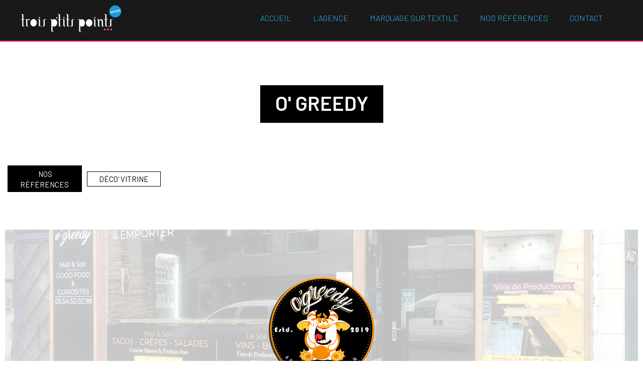

--- FILE ---
content_type: text/css
request_url: https://troisptitspoints.fr/wp-content/uploads/bb-plugin/cache/995-layout.css?ver=820657e84bc4fdc56ad7d23ff19058c5
body_size: 5436
content:
.fl-builder-content *,.fl-builder-content *:before,.fl-builder-content *:after {-webkit-box-sizing: border-box;-moz-box-sizing: border-box;box-sizing: border-box;}.fl-row:before,.fl-row:after,.fl-row-content:before,.fl-row-content:after,.fl-col-group:before,.fl-col-group:after,.fl-col:before,.fl-col:after,.fl-module:before,.fl-module:after,.fl-module-content:before,.fl-module-content:after {display: table;content: " ";}.fl-row:after,.fl-row-content:after,.fl-col-group:after,.fl-col:after,.fl-module:after,.fl-module-content:after {clear: both;}.fl-row,.fl-row-content,.fl-col-group,.fl-col,.fl-module,.fl-module-content {zoom:1;}.fl-clear {clear: both;}.fl-clearfix:before,.fl-clearfix:after {display: table;content: " ";}.fl-clearfix:after {clear: both;}.fl-clearfix {zoom:1;}.fl-visible-medium,.fl-visible-medium-mobile,.fl-visible-mobile,.fl-col-group .fl-visible-medium.fl-col,.fl-col-group .fl-visible-medium-mobile.fl-col,.fl-col-group .fl-visible-mobile.fl-col {display: none;}.fl-row,.fl-row-content {margin-left: auto;margin-right: auto;}.fl-row-content-wrap {position: relative;}.fl-builder-mobile .fl-row-bg-photo .fl-row-content-wrap {background-attachment: scroll;}.fl-row-bg-video,.fl-row-bg-video .fl-row-content {position: relative;}.fl-row-bg-video .fl-bg-video {bottom: 0;left: 0;overflow: hidden;position: absolute;right: 0;top: 0;}.fl-row-bg-video .fl-bg-video video {bottom: 0;left: 0px;max-width: none;position: absolute;right: 0;top: 0px;}.fl-row-bg-video .fl-bg-video iframe {pointer-events: none;width: 100vw;height: 56.25vw; max-width: none;min-height: 100vh;min-width: 177.77vh; position: absolute;top: 50%;left: 50%;transform: translate(-50%, -50%);-ms-transform: translate(-50%, -50%); -webkit-transform: translate(-50%, -50%); }.fl-bg-video-fallback {background-position: 50% 50%;background-repeat: no-repeat;background-size: cover;bottom: 0px;left: 0px;position: absolute;right: 0px;top: 0px;}.fl-row-bg-slideshow,.fl-row-bg-slideshow .fl-row-content {position: relative;}.fl-row .fl-bg-slideshow {bottom: 0;left: 0;overflow: hidden;position: absolute;right: 0;top: 0;z-index: 0;}.fl-builder-edit .fl-row .fl-bg-slideshow * {bottom: 0;height: auto !important;left: 0;position: absolute !important;right: 0;top: 0;}.fl-row-bg-overlay .fl-row-content-wrap:after {border-radius: inherit;content: '';display: block;position: absolute;top: 0;right: 0;bottom: 0;left: 0;z-index: 0;}.fl-row-bg-overlay .fl-row-content {position: relative;z-index: 1;}.fl-row-full-height .fl-row-content-wrap,.fl-row-custom-height .fl-row-content-wrap {display: -webkit-box;display: -webkit-flex;display: -ms-flexbox;display: flex;min-height: 100vh;}.fl-row-custom-height .fl-row-content-wrap {min-height: 0;}.fl-builder-edit .fl-row-full-height .fl-row-content-wrap {min-height: calc( 100vh - 48px );}.fl-row-full-height .fl-row-content,.fl-row-custom-height .fl-row-content {-webkit-box-flex: 1 1 auto; -moz-box-flex: 1 1 auto;-webkit-flex: 1 1 auto;-ms-flex: 1 1 auto;flex: 1 1 auto;}.fl-row-full-height .fl-row-full-width.fl-row-content,.fl-row-custom-height .fl-row-full-width.fl-row-content {max-width: 100%;width: 100%;}.fl-builder-ie-11 .fl-row.fl-row-full-height:not(.fl-visible-medium):not(.fl-visible-medium-mobile):not(.fl-visible-mobile),.fl-builder-ie-11 .fl-row.fl-row-custom-height:not(.fl-visible-medium):not(.fl-visible-medium-mobile):not(.fl-visible-mobile) {display: flex;flex-direction: column;height: 100%;}.fl-builder-ie-11 .fl-row-full-height .fl-row-content-wrap,.fl-builder-ie-11 .fl-row-custom-height .fl-row-content-wrap {height: auto;}.fl-builder-ie-11 .fl-row-full-height .fl-row-content,.fl-builder-ie-11 .fl-row-custom-height .fl-row-content {flex: 0 0 auto;flex-basis: 100%;margin: 0;}.fl-builder-ie-11 .fl-row-full-height.fl-row-align-top .fl-row-content,.fl-builder-ie-11 .fl-row-full-height.fl-row-align-bottom .fl-row-content,.fl-builder-ie-11 .fl-row-custom-height.fl-row-align-top .fl-row-content,.fl-builder-ie-11 .fl-row-custom-height.fl-row-align-bottom .fl-row-content {margin: 0 auto;}.fl-builder-ie-11 .fl-row-full-height.fl-row-align-center .fl-col-group:not(.fl-col-group-equal-height),.fl-builder-ie-11 .fl-row-custom-height.fl-row-align-center .fl-col-group:not(.fl-col-group-equal-height) {display: flex;align-items: center;justify-content: center;-webkit-align-items: center;-webkit-box-align: center;-webkit-box-pack: center;-webkit-justify-content: center;-ms-flex-align: center;-ms-flex-pack: center;}.fl-row-full-height.fl-row-align-center .fl-row-content-wrap,.fl-row-custom-height.fl-row-align-center .fl-row-content-wrap {align-items: center;justify-content: center;-webkit-align-items: center;-webkit-box-align: center;-webkit-box-pack: center;-webkit-justify-content: center;-ms-flex-align: center;-ms-flex-pack: center;}.fl-row-full-height.fl-row-align-bottom .fl-row-content-wrap,.fl-row-custom-height.fl-row-align-bottom .fl-row-content-wrap {align-items: flex-end;justify-content: flex-end;-webkit-align-items: flex-end;-webkit-justify-content: flex-end;-webkit-box-align: end;-webkit-box-pack: end;-ms-flex-align: end;-ms-flex-pack: end;}.fl-builder-ie-11 .fl-row-full-height.fl-row-align-bottom .fl-row-content-wrap,.fl-builder-ie-11 .fl-row-custom-height.fl-row-align-bottom .fl-row-content-wrap {justify-content: flex-start;-webkit-justify-content: flex-start;}@media all and (device-width: 768px) and (device-height: 1024px) and (orientation:portrait){.fl-row-full-height .fl-row-content-wrap{min-height: 1024px;}}@media all and (device-width: 1024px) and (device-height: 768px) and (orientation:landscape){.fl-row-full-height .fl-row-content-wrap{min-height: 768px;}}@media screen and (device-aspect-ratio: 40/71) {.fl-row-full-height .fl-row-content-wrap {min-height: 500px;}}.fl-col-group-equal-height,.fl-col-group-equal-height .fl-col,.fl-col-group-equal-height .fl-col-content{display: -webkit-box;display: -webkit-flex;display: -ms-flexbox;display: flex;}.fl-col-group-equal-height{-webkit-flex-wrap: wrap;-ms-flex-wrap: wrap;flex-wrap: wrap;}.fl-col-group-equal-height.fl-col-group-has-child-loading {-webkit-flex-wrap: nowrap;-ms-flex-wrap: nowrap;flex-wrap: nowrap;}.fl-col-group-equal-height .fl-col,.fl-col-group-equal-height .fl-col-content{-webkit-box-flex: 1 1 auto; -moz-box-flex: 1 1 auto;-webkit-flex: 1 1 auto;-ms-flex: 1 1 auto;flex: 1 1 auto;}.fl-col-group-equal-height .fl-col-content{-webkit-box-orient: vertical; -webkit-box-direction: normal;-webkit-flex-direction: column;-ms-flex-direction: column;flex-direction: column; flex-shrink: 1; min-width: 1px; max-width: 100%;width: 100%;}.fl-col-group-equal-height:before,.fl-col-group-equal-height .fl-col:before,.fl-col-group-equal-height .fl-col-content:before,.fl-col-group-equal-height:after,.fl-col-group-equal-height .fl-col:after,.fl-col-group-equal-height .fl-col-content:after{content: none;}.fl-col-group-equal-height.fl-col-group-align-center .fl-col-content {align-items: center;justify-content: center;-webkit-align-items: center;-webkit-box-align: center;-webkit-box-pack: center;-webkit-justify-content: center;-ms-flex-align: center;-ms-flex-pack: center;}.fl-col-group-equal-height.fl-col-group-align-bottom .fl-col-content {justify-content: flex-end;-webkit-justify-content: flex-end;-webkit-box-align: end;-webkit-box-pack: end;-ms-flex-pack: end;}.fl-col-group-equal-height.fl-col-group-align-center .fl-module,.fl-col-group-equal-height.fl-col-group-align-center .fl-col-group {width: 100%;}.fl-builder-ie-11 .fl-col-group-equal-height,.fl-builder-ie-11 .fl-col-group-equal-height .fl-col,.fl-builder-ie-11 .fl-col-group-equal-height .fl-col-content,.fl-builder-ie-11 .fl-col-group-equal-height .fl-module,.fl-col-group-equal-height.fl-col-group-align-center .fl-col-group {min-height: 1px;}.fl-col {float: left;min-height: 1px;}.fl-col-bg-overlay .fl-col-content {position: relative;}.fl-col-bg-overlay .fl-col-content:after {border-radius: inherit;content: '';display: block;position: absolute;top: 0;right: 0;bottom: 0;left: 0;z-index: 0;}.fl-col-bg-overlay .fl-module {position: relative;z-index: 2;}.fl-module img {max-width: 100%;}.fl-builder-module-template {margin: 0 auto;max-width: 1100px;padding: 20px;}.fl-builder-content a.fl-button,.fl-builder-content a.fl-button:visited {border-radius: 4px;-moz-border-radius: 4px;-webkit-border-radius: 4px;display: inline-block;font-size: 16px;font-weight: normal;line-height: 18px;padding: 12px 24px;text-decoration: none;text-shadow: none;}.fl-builder-content .fl-button:hover {text-decoration: none;}.fl-builder-content .fl-button:active {position: relative;top: 1px;}.fl-builder-content .fl-button-width-full .fl-button {display: block;text-align: center;}.fl-builder-content .fl-button-width-custom .fl-button {display: inline-block;text-align: center;max-width: 100%;}.fl-builder-content .fl-button-left {text-align: left;}.fl-builder-content .fl-button-center {text-align: center;}.fl-builder-content .fl-button-right {text-align: right;}.fl-builder-content .fl-button i {font-size: 1.3em;height: auto;margin-right:8px;vertical-align: middle;width: auto;}.fl-builder-content .fl-button i.fl-button-icon-after {margin-left: 8px;margin-right: 0;}.fl-builder-content .fl-button-has-icon .fl-button-text {vertical-align: middle;}.fl-icon-wrap {display: inline-block;}.fl-icon {display: table-cell;vertical-align: middle;}.fl-icon a {text-decoration: none;}.fl-icon i {float: left;height: auto;width: auto;}.fl-icon i:before {border: none !important;height: auto;width: auto;}.fl-icon-text {display: table-cell;text-align: left;padding-left: 15px;vertical-align: middle;}.fl-icon-text-empty {display: none;}.fl-icon-text *:last-child {margin: 0 !important;padding: 0 !important;}.fl-icon-text a {text-decoration: none;}.fl-icon-text span {display: block;}.fl-icon-text span.mce-edit-focus {min-width: 1px;}.fl-photo {line-height: 0;position: relative;}.fl-photo-align-left {text-align: left;}.fl-photo-align-center {text-align: center;}.fl-photo-align-right {text-align: right;}.fl-photo-content {display: inline-block;line-height: 0;position: relative;max-width: 100%;}.fl-photo-img-svg {width: 100%;}.fl-photo-content img {display: inline;height: auto;max-width: 100%;}.fl-photo-crop-circle img {-webkit-border-radius: 100%;-moz-border-radius: 100%;border-radius: 100%;}.fl-photo-caption {font-size: 13px;line-height: 18px;overflow: hidden;text-overflow: ellipsis;white-space: nowrap;}.fl-photo-caption-below {padding-bottom: 20px;padding-top: 10px;}.fl-photo-caption-hover {background: rgba(0,0,0,0.7);bottom: 0;color: #fff;left: 0;opacity: 0;filter: alpha(opacity = 0);padding: 10px 15px;position: absolute;right: 0;-webkit-transition:opacity 0.3s ease-in;-moz-transition:opacity 0.3s ease-in;transition:opacity 0.3s ease-in;}.fl-photo-content:hover .fl-photo-caption-hover {opacity: 100;filter: alpha(opacity = 100);}.fl-builder-pagination,.fl-builder-pagination-load-more {padding: 40px 0;}.fl-builder-pagination ul.page-numbers {list-style: none;margin: 0;padding: 0;text-align: center;}.fl-builder-pagination li {display: inline-block;list-style: none;margin: 0;padding: 0;}.fl-builder-pagination li a.page-numbers,.fl-builder-pagination li span.page-numbers {border: 1px solid #e6e6e6;display: inline-block;padding: 5px 10px;margin: 0 0 5px;}.fl-builder-pagination li a.page-numbers:hover,.fl-builder-pagination li span.current {background: #f5f5f5;text-decoration: none;}.fl-slideshow,.fl-slideshow * {-webkit-box-sizing: content-box;-moz-box-sizing: content-box;box-sizing: content-box;}.fl-slideshow .fl-slideshow-image img {max-width: none !important;}.fl-slideshow-social {line-height: 0 !important;}.fl-slideshow-social * {margin: 0 !important;}.fl-builder-content .bx-wrapper .bx-viewport {background: transparent;border: none;box-shadow: none;-moz-box-shadow: none;-webkit-box-shadow: none;left: 0;}.mfp-wrap button.mfp-arrow,.mfp-wrap button.mfp-arrow:active,.mfp-wrap button.mfp-arrow:hover,.mfp-wrap button.mfp-arrow:focus {background: transparent !important;border: none !important;outline: none;position: absolute;top: 50%;box-shadow: none !important;-moz-box-shadow: none !important;-webkit-box-shadow: none !important;}.mfp-wrap .mfp-close,.mfp-wrap .mfp-close:active,.mfp-wrap .mfp-close:hover,.mfp-wrap .mfp-close:focus {background: transparent !important;border: none !important;outline: none;position: absolute;top: 0;box-shadow: none !important;-moz-box-shadow: none !important;-webkit-box-shadow: none !important;}.admin-bar .mfp-wrap .mfp-close,.admin-bar .mfp-wrap .mfp-close:active,.admin-bar .mfp-wrap .mfp-close:hover,.admin-bar .mfp-wrap .mfp-close:focus {top: 32px!important;}img.mfp-img {padding: 0;}.mfp-counter {display: none;}.mfp-wrap .mfp-preloader.fa {font-size: 30px;}.fl-form-field {margin-bottom: 15px;}.fl-form-field input.fl-form-error {border-color: #DD6420;}.fl-form-error-message {clear: both;color: #DD6420;display: none;padding-top: 8px;font-size: 12px;font-weight: lighter;}.fl-form-button-disabled {opacity: 0.5;}.fl-animation {opacity: 0;}.fl-builder-preview .fl-animation,.fl-builder-edit .fl-animation,.fl-animated {opacity: 1;}.fl-animated {animation-fill-mode: both;-webkit-animation-fill-mode: both;}.fl-button.fl-button-icon-animation i {width: 0 !important;opacity: 0;-ms-filter: "alpha(opacity=0)";transition: all 0.2s ease-out;-webkit-transition: all 0.2s ease-out;}.fl-button.fl-button-icon-animation:hover i {opacity: 1! important;-ms-filter: "alpha(opacity=100)";}.fl-button.fl-button-icon-animation i.fl-button-icon-after {margin-left: 0px !important;}.fl-button.fl-button-icon-animation:hover i.fl-button-icon-after {margin-left: 10px !important;}.fl-button.fl-button-icon-animation i.fl-button-icon-before {margin-right: 0 !important;}.fl-button.fl-button-icon-animation:hover i.fl-button-icon-before {margin-right: 20px !important;margin-left: -10px;}.single:not(.woocommerce).single-fl-builder-template .fl-content {width: 100%;}.fl-builder-layer {position: absolute;top:0;left:0;right: 0;bottom: 0;z-index: 0;pointer-events: none;overflow: hidden;}.fl-builder-shape-layer {z-index: 0;}.fl-builder-shape-layer.fl-builder-bottom-edge-layer {z-index: 1;}.fl-row-bg-overlay .fl-builder-shape-layer {z-index: 1;}.fl-row-bg-overlay .fl-builder-shape-layer.fl-builder-bottom-edge-layer {z-index: 2;}.fl-row-has-layers .fl-row-content {z-index: 1;}.fl-row-bg-overlay .fl-row-content {z-index: 2;}.fl-builder-layer > * {display: block;position: absolute;top:0;left:0;width: 100%;}.fl-builder-layer + .fl-row-content {position: relative;}.fl-builder-layer .fl-shape {fill: #aaa;stroke: none;stroke-width: 0;width:100%;}.fl-builder-content a.fl-button,.fl-builder-content a.fl-button:visited {background: #fafafa;border: 1px solid #ccc;color: #333;}.fl-builder-content a.fl-button *,.fl-builder-content a.fl-button:visited * {color: #333;}.fl-row-content-wrap { margin: 0px; }.fl-row-content-wrap { padding: 20px; }.fl-row-fixed-width { max-width: 1024px; }.fl-col-content { margin: 0px; }.fl-col-content { padding: 0px; }.fl-module-content { margin: 20px; }@media (max-width: 992px) { .fl-visible-desktop,.fl-visible-mobile,.fl-col-group .fl-visible-desktop.fl-col,.fl-col-group .fl-visible-mobile.fl-col {display: none;}.fl-visible-desktop-medium,.fl-visible-medium,.fl-visible-medium-mobile,.fl-col-group .fl-visible-desktop-medium.fl-col,.fl-col-group .fl-visible-medium.fl-col,.fl-col-group .fl-visible-medium-mobile.fl-col {display: block;} }@media (max-width: 768px) { .fl-visible-desktop,.fl-visible-desktop-medium,.fl-visible-medium,.fl-col-group .fl-visible-desktop.fl-col,.fl-col-group .fl-visible-desktop-medium.fl-col,.fl-col-group .fl-visible-medium.fl-col {display: none;}.fl-visible-medium-mobile,.fl-visible-mobile,.fl-col-group .fl-visible-medium-mobile.fl-col,.fl-col-group .fl-visible-mobile.fl-col {display: block;}.fl-row-content-wrap {background-attachment: scroll !important;}.fl-row-bg-parallax .fl-row-content-wrap {background-attachment: scroll !important;background-position: center center !important;}.fl-col-group.fl-col-group-equal-height {display: block;}.fl-col-group.fl-col-group-equal-height.fl-col-group-custom-width {display: -webkit-box;display: -webkit-flex;display: -ms-flexbox;display: flex;}.fl-col-group.fl-col-group-responsive-reversed {display: -webkit-box;display: -moz-box;display: -ms-flexbox;display: -moz-flex;display: -webkit-flex;display: flex;flex-flow: row wrap;-ms-box-orient: horizontal;-webkit-flex-flow: row wrap;}.fl-col-group.fl-col-group-responsive-reversed .fl-col {-webkit-box-flex: 0 0 100%; -moz-box-flex: 0 0 100%;-webkit-flex: 0 0 100%;-ms-flex: 0 0 100%;flex: 0 0 100%;max-width: 100%;}.fl-col-group-responsive-reversed .fl-col:nth-of-type(1) {-webkit-box-ordinal-group: 12; -moz-box-ordinal-group: 12;-ms-flex-order: 12;-webkit-order: 12; order: 12;}.fl-col-group-responsive-reversed .fl-col:nth-of-type(2) {-webkit-box-ordinal-group: 11;-moz-box-ordinal-group: 11;-ms-flex-order: 11;-webkit-order: 11;order: 11;}.fl-col-group-responsive-reversed .fl-col:nth-of-type(3) {-webkit-box-ordinal-group: 10;-moz-box-ordinal-group: 10;-ms-flex-order: 10;-webkit-order: 10;order: 10;}.fl-col-group-responsive-reversed .fl-col:nth-of-type(4) {-webkit-box-ordinal-group: 9;-moz-box-ordinal-group: 9;-ms-flex-order: 9;-webkit-order: 9;order: 9;}.fl-col-group-responsive-reversed .fl-col:nth-of-type(5) {-webkit-box-ordinal-group: 8;-moz-box-ordinal-group: 8;-ms-flex-order: 8;-webkit-order: 8;order: 8;}.fl-col-group-responsive-reversed .fl-col:nth-of-type(6) {-webkit-box-ordinal-group: 7;-moz-box-ordinal-group: 7;-ms-flex-order: 7;-webkit-order: 7;order: 7;}.fl-col-group-responsive-reversed .fl-col:nth-of-type(7) {-webkit-box-ordinal-group: 6;-moz-box-ordinal-group: 6;-ms-flex-order: 6;-webkit-order: 6;order: 6;}.fl-col-group-responsive-reversed .fl-col:nth-of-type(8) {-webkit-box-ordinal-group: 5;-moz-box-ordinal-group: 5;-ms-flex-order: 5;-webkit-order: 5;order: 5;}.fl-col-group-responsive-reversed .fl-col:nth-of-type(9) {-webkit-box-ordinal-group: 4;-moz-box-ordinal-group: 4;-ms-flex-order: 4;-webkit-order: 4;order: 4;}.fl-col-group-responsive-reversed .fl-col:nth-of-type(10) {-webkit-box-ordinal-group: 3;-moz-box-ordinal-group: 3;-ms-flex-order: 3;-webkit-order: 3;order: 3;}.fl-col-group-responsive-reversed .fl-col:nth-of-type(11) {-webkit-box-ordinal-group: 2;-moz-box-ordinal-group: 2;-ms-flex-order: 2;-webkit-order: 2;order: 2;}.fl-col-group-responsive-reversed .fl-col:nth-of-type(12) {-webkit-box-ordinal-group: 1;-moz-box-ordinal-group: 1;-ms-flex-order: 1;-webkit-order: 1;order: 1;}.fl-col {clear: both;float: none;margin-left: auto;margin-right: auto;width: auto !important;}.fl-col-small {max-width: 400px;}.fl-block-col-resize {display:none;}.fl-row[data-node] .fl-row-content-wrap {margin: 0;padding-left: 0;padding-right: 0;}.fl-row[data-node] .fl-bg-video,.fl-row[data-node] .fl-bg-slideshow {left: 0;right: 0;}.fl-col[data-node] .fl-col-content {margin: 0;padding-left: 0;padding-right: 0;} }.fl-node-6193bcaaa6884 .fl-bg-video-audio {display: none;cursor: pointer;position: absolute;bottom: 20px;right: 20px;z-index: 5;width: 20px;}.fl-node-6193bcaaa6884 .fl-bg-video-audio .fl-audio-control {font-size: 20px;}.fl-node-6193bcaaa6884 .fl-bg-video-audio .fa-times {font-size: 10px;vertical-align: middle;position: absolute;top: 5px;left: 11px;bottom: 0;}@media(max-width: 992px) {}@media(max-width: 768px) {} .fl-node-6193bcaaa6884 > .fl-row-content-wrap {margin-top:100px;}.fl-node-5fb6882c8fb3a .fl-bg-video-audio {display: none;cursor: pointer;position: absolute;bottom: 20px;right: 20px;z-index: 5;width: 20px;}.fl-node-5fb6882c8fb3a .fl-bg-video-audio .fl-audio-control {font-size: 20px;}.fl-node-5fb6882c8fb3a .fl-bg-video-audio .fa-times {font-size: 10px;vertical-align: middle;position: absolute;top: 5px;left: 11px;bottom: 0;}@media(max-width: 992px) {}@media(max-width: 768px) {} .fl-node-5fb6882c8fb3a > .fl-row-content-wrap {padding-top:10px;padding-right:10px;padding-bottom:10px;padding-left:10px;}.fl-node-5fb6882c8fa5a .fl-bg-video-audio {display: none;cursor: pointer;position: absolute;bottom: 20px;right: 20px;z-index: 5;width: 20px;}.fl-node-5fb6882c8fa5a .fl-bg-video-audio .fl-audio-control {font-size: 20px;}.fl-node-5fb6882c8fa5a .fl-bg-video-audio .fa-times {font-size: 10px;vertical-align: middle;position: absolute;top: 5px;left: 11px;bottom: 0;}.fl-node-5fb6882c8fa5a.fl-row-fixed-width, .fl-node-5fb6882c8fa5a .fl-row-fixed-width {max-width: 1550px;}@media(max-width: 992px) {}@media(max-width: 768px) {} .fl-node-5fb6882c8fa5a > .fl-row-content-wrap {padding-top:50px;padding-right:0px;padding-bottom:50px;padding-left:0px;}.fl-node-5fb6882c8fa92 .fl-bg-video-audio {display: none;cursor: pointer;position: absolute;bottom: 20px;right: 20px;z-index: 5;width: 20px;}.fl-node-5fb6882c8fa92 .fl-bg-video-audio .fl-audio-control {font-size: 20px;}.fl-node-5fb6882c8fa92 .fl-bg-video-audio .fa-times {font-size: 10px;vertical-align: middle;position: absolute;top: 5px;left: 11px;bottom: 0;}@media(max-width: 992px) {}@media(max-width: 768px) {} .fl-node-5fb6882c8fa92 > .fl-row-content-wrap {margin-top:50px;margin-bottom:5px;} .fl-node-5fb6882c8fa92 > .fl-row-content-wrap {padding-top:0px;padding-right:0px;padding-bottom:0px;padding-left:0px;}.fl-node-5fb6882c8fa22 .fl-bg-video-audio {display: none;cursor: pointer;position: absolute;bottom: 20px;right: 20px;z-index: 5;width: 20px;}.fl-node-5fb6882c8fa22 .fl-bg-video-audio .fl-audio-control {font-size: 20px;}.fl-node-5fb6882c8fa22 .fl-bg-video-audio .fa-times {font-size: 10px;vertical-align: middle;position: absolute;top: 5px;left: 11px;bottom: 0;}.fl-node-5fb6882c8fa22 > .fl-row-content-wrap {background-color: #2ab4f9;}.fl-node-5fb6882c8fa22 .fl-row-content {max-width: 1550px;}@media(max-width: 992px) {}@media(max-width: 768px) {} .fl-node-5fb6882c8fa22 > .fl-row-content-wrap {margin-right:0px;} .fl-node-5fb6882c8fa22 > .fl-row-content-wrap {padding-top:30px;padding-right:10px;padding-bottom:30px;padding-left:10px;}.fl-node-6193bcaaa6882 {width: 100%;}@media(max-width: 992px) {}@media(max-width: 768px) {}.fl-node-5fb6882c8fc51 {width: 12.5%;}@media(max-width: 992px) {}@media(max-width: 768px) {}.fl-node-5fb6882c8fba9 {width: 12.5%;}@media(max-width: 992px) {}@media(max-width: 768px) {}.fl-node-5fb6882c8fbe1 {width: 12.5%;}@media(max-width: 992px) {}@media(max-width: 768px) {}.fl-node-5fb6882c8fc19 {width: 12.5%;}@media(max-width: 992px) {}@media(max-width: 768px) {}.fl-node-5fb6882c8fd30 {width: 12.5%;}@media(max-width: 992px) {}@media(max-width: 768px) {}.fl-node-5fb6882c8fcf8 {width: 12.5%;}@media(max-width: 992px) {}@media(max-width: 768px) {}.fl-node-5fb6882c8fc89 {width: 12.5%;}@media(max-width: 992px) {}@media(max-width: 768px) {}.fl-node-5fb6882c8fcc0 {width: 12.5%;}@media(max-width: 992px) {}@media(max-width: 768px) {}.fl-node-5fb6882c8fb02 {width: 100%;}@media(max-width: 992px) {}@media(max-width: 768px) {}.fl-node-5fb6882c8feef {width: 100%;}@media(max-width: 992px) {}@media(max-width: 768px) {}.fl-node-5fb6882c8fe0f {width: 33.33%;}@media(max-width: 992px) {}@media(max-width: 768px) {}.fl-node-5fb6882c8fe47 {width: 33.33%;}@media(max-width: 992px) {}@media(max-width: 768px) {}.fl-node-5fb6882c8fe7f {width: 33.33%;}@media(max-width: 992px) {}@media(max-width: 768px) {}.fl-node-5fae706d546ca {width: 100%;}@media(max-width: 992px) {}@media(max-width: 768px) {} .fl-node-5fae706d546ca > .fl-col-content {margin-top:0px;} .fl-node-5fae706d546ca > .fl-col-content {padding-top:0px;}.fl-node-5fae59f12d3c7 {width: 80%;}@media(max-width: 992px) {}@media(max-width: 768px) {} .fl-node-5fae59f12d3c7 > .fl-col-content {margin-right:0px;margin-left:0px;} .fl-node-5fae59f12d3c7 > .fl-col-content {padding-right:0px;padding-left:0px;}.fl-node-5fae59f12d3ff {width: 20%;}@media(max-width: 992px) {}@media(max-width: 768px) {} .fl-node-5fae59f12d3ff > .fl-col-content {margin-right:0px;} .fl-node-5fae59f12d3ff > .fl-col-content {padding-right:0px;}.fl-builder-content .fl-node-6193bcaaa6883 a.fl-button,.fl-builder-content .fl-node-6193bcaaa6883 a.fl-button:hover,.fl-builder-content .fl-node-6193bcaaa6883 a.fl-button:visited {background: #000000;}.fl-builder-content .fl-node-6193bcaaa6883 a.fl-button,.fl-builder-content .fl-node-6193bcaaa6883 a.fl-button:visited,.fl-builder-content .fl-node-6193bcaaa6883 a.fl-button *,.fl-builder-content .fl-node-6193bcaaa6883 a.fl-button:visited * {color: #ffffff;}.fl-builder-content .fl-node-6193bcaaa6883 a.fl-button:hover,.fl-builder-content .fl-node-6193bcaaa6883 a.fl-button:focus {background: #000000;}.fl-node-6193bcaaa6883 .fl-button-wrap {text-align: center;}.fl-builder-content .fl-node-6193bcaaa6883 a.fl-button {padding-top: 15px;padding-right: 30px;padding-bottom: 20px;padding-left: 30px;}.fl-builder-content .fl-node-6193bcaaa6883 a.fl-button, .fl-builder-content .fl-node-6193bcaaa6883 a.fl-button:visited {font-weight: 600;font-size: 40px;line-height: 1;border: 1px solid #000000;border-top-width: 0px;border-right-width: 0px;border-bottom-width: 0px;border-left-width: 0px;border-top-left-radius: 0px;border-top-right-radius: 0px;border-bottom-left-radius: 0px;border-bottom-right-radius: 0px;}.fl-builder-content .fl-node-6193bcaaa6883 a.fl-button:hover, .fl-builder-content .fl-node-6193bcaaa6883 a.fl-button:focus {border: 1px solid #000000;border-top-width: 0px;border-right-width: 0px;border-bottom-width: 0px;border-left-width: 0px;border-top-left-radius: 0px;border-top-right-radius: 0px;border-bottom-left-radius: 0px;border-bottom-right-radius: 0px;}@media(max-width: 992px) {}@media(max-width: 768px) {} .fl-node-6193bcaaa6883 > .fl-module-content {margin-top:50px;margin-right:50px;margin-bottom:50px;margin-left:50px;}@media (max-width: 768px) { .fl-node-6193bcaaa6883 > .fl-module-content { margin-top:20px;margin-bottom:20px;margin-left:20px;margin-right:20px; } }.fl-builder-content .fl-node-5fb6882c8fd9f a.fl-button,.fl-builder-content .fl-node-5fb6882c8fd9f a.fl-button:hover,.fl-builder-content .fl-node-5fb6882c8fd9f a.fl-button:visited {background: #000000;}.fl-builder-content .fl-node-5fb6882c8fd9f a.fl-button,.fl-builder-content .fl-node-5fb6882c8fd9f a.fl-button:visited,.fl-builder-content .fl-node-5fb6882c8fd9f a.fl-button *,.fl-builder-content .fl-node-5fb6882c8fd9f a.fl-button:visited * {color: #ffffff;}.fl-builder-content .fl-node-5fb6882c8fd9f a.fl-button:hover,.fl-builder-content .fl-node-5fb6882c8fd9f a.fl-button:focus {background: rgba(255,0,0,0);}.fl-builder-content .fl-node-5fb6882c8fd9f a.fl-button:hover,.fl-builder-content .fl-node-5fb6882c8fd9f a.fl-button:focus,.fl-builder-content .fl-node-5fb6882c8fd9f a.fl-button:hover *,.fl-builder-content .fl-node-5fb6882c8fd9f a.fl-button:focus * {color: #000000;}.fl-node-5fb6882c8fd9f .fl-button-wrap {text-align: center;}.fl-builder-content .fl-node-5fb6882c8fd9f a.fl-button {padding-top: 5px;padding-right: 10px;padding-bottom: 5px;padding-left: 10px;}.fl-builder-content .fl-node-5fb6882c8fd9f a.fl-button, .fl-builder-content .fl-node-5fb6882c8fd9f a.fl-button:visited {font-size: 15px;border: 1px solid #000000;border-color: rgba(255,0,0,0);border-top-width: 1px;border-right-width: 1px;border-bottom-width: 1px;border-left-width: 1px;border-top-left-radius: 0px;border-top-right-radius: 0px;border-bottom-left-radius: 0px;border-bottom-right-radius: 0px;}.fl-builder-content .fl-node-5fb6882c8fd9f a.fl-button:hover, .fl-builder-content .fl-node-5fb6882c8fd9f a.fl-button:focus {border: 1px solid rgba(243,0,0,0);border-color: #000000;border-top-width: 1px;border-right-width: 1px;border-bottom-width: 1px;border-left-width: 1px;border-top-left-radius: 0px;border-top-right-radius: 0px;border-bottom-left-radius: 0px;border-bottom-right-radius: 0px;}@media(max-width: 992px) {}@media(max-width: 768px) {} .fl-node-5fb6882c8fd9f > .fl-module-content {margin-top:5px;margin-right:5px;margin-bottom:5px;margin-left:5px;}.fl-builder-content .fl-node-5fb6882c9004e a.fl-button,.fl-builder-content .fl-node-5fb6882c9004e a.fl-button:hover,.fl-builder-content .fl-node-5fb6882c9004e a.fl-button:visited {background: rgba(0,0,0,0);}.fl-builder-content .fl-node-5fb6882c9004e a.fl-button,.fl-builder-content .fl-node-5fb6882c9004e a.fl-button:visited,.fl-builder-content .fl-node-5fb6882c9004e a.fl-button *,.fl-builder-content .fl-node-5fb6882c9004e a.fl-button:visited * {color: #000000;}.fl-builder-content .fl-node-5fb6882c9004e a.fl-button:hover,.fl-builder-content .fl-node-5fb6882c9004e a.fl-button:focus {background: rgba(255,0,0,0);}.fl-builder-content .fl-node-5fb6882c9004e a.fl-button:hover,.fl-builder-content .fl-node-5fb6882c9004e a.fl-button:focus,.fl-builder-content .fl-node-5fb6882c9004e a.fl-button:hover *,.fl-builder-content .fl-node-5fb6882c9004e a.fl-button:focus * {color: #2ab4f9;}.fl-node-5fb6882c9004e .fl-button-wrap {text-align: center;}.fl-builder-content .fl-node-5fb6882c9004e a.fl-button {padding-top: 5px;padding-right: 10px;padding-bottom: 5px;padding-left: 10px;}.fl-builder-content .fl-node-5fb6882c9004e a.fl-button, .fl-builder-content .fl-node-5fb6882c9004e a.fl-button:visited {font-size: 15px;border: 1px solid rgba(0,0,0,0);border-color: #000000;border-top-width: 1px;border-right-width: 1px;border-bottom-width: 1px;border-left-width: 1px;border-top-left-radius: 0px;border-top-right-radius: 0px;border-bottom-left-radius: 0px;border-bottom-right-radius: 0px;}.fl-builder-content .fl-node-5fb6882c9004e a.fl-button:hover, .fl-builder-content .fl-node-5fb6882c9004e a.fl-button:focus {border: 1px solid rgba(243,0,0,0);border-color: #2ab4f9;border-top-width: 1px;border-right-width: 1px;border-bottom-width: 1px;border-left-width: 1px;border-top-left-radius: 0px;border-top-right-radius: 0px;border-bottom-left-radius: 0px;border-bottom-right-radius: 0px;}@media(max-width: 992px) {}@media(max-width: 768px) {} .fl-node-5fb6882c9004e > .fl-module-content {margin-top:5px;margin-right:5px;margin-bottom:5px;margin-left:5px;}body.rtl .fl-module-content-slider .bx-viewport {direction: ltr;}.fl-module-content-slider .bx-wrapper {margin: 0 auto 40px;}.fl-content-slider {position: relative;}.fl-content-slider .fl-slide {backface-visibility: hidden;-webkit-backface-visibility: hidden;position: absolute;top: 0;visibility: hidden;}.fl-content-slider-wrapper .fl-slide:first-child,.fl-content-slider-loaded .fl-slide {position: relative;visibility: visible;}.bx-wrapper .bx-controls-direction a {z-index: 99;}.fl-content-slider .fl-slide-bg-photo {background-position: 50% 50%;background-repeat: no-repeat;background-size: cover;bottom: 0;left: 0;position: absolute;right: 0;top: 0;z-index: 1;}.fl-content-slider .fl-slide-bg-photo-img {display: none;}.fl-content-slider .fl-slide-bg-link {bottom: 0;left: 0;position: absolute;right: 0;top: 0;z-index: 1;}.fl-slide-photo {position: relative;text-align: center;z-index: 2;}.fl-slide-text-left .fl-slide-photo-wrap {float: right;}.fl-slide-text-center .fl-slide-photo-wrap {text-align: center;}.fl-slide-text-center .fl-slide-photo-wrap img {margin: 0 auto;}.fl-slide-text-right .fl-slide-photo-wrap {float: left;}.fl-slide-mobile-photo {display: none;}.fl-slide-mobile-photo-img{width: 100%;}.fl-slide-content {position: relative;z-index: 2;}.fl-slide-text-left .fl-slide-content-wrap {float: left;text-align: left;}.fl-slide-text-center .fl-slide-content-wrap {margin: 0 auto;text-align: center;}.fl-slide-text-right .fl-slide-content-wrap {float: right;text-align: left;}.fl-slide-title,.fl-slide-text > * {line-height: 1.4;margin: 0 0 20px !important;padding: 0 !important;}.fl-slide-text > *:last-child {margin: 0 !important;}.fl-slide-cta-button {padding-top: 24px;}.fl-content-slider-navigation{position: absolute;top: 50%;left: 0;right: 0;z-index: 20;margin-top: -16px;}.fl-content-slider-navigation a{position: absolute;display: inline-block;opacity: .7;}.fl-content-slider-navigation a:hover{ opacity: 1; }.fl-content-slider-navigation .slider-prev{ left: 5px; }.fl-content-slider-navigation .slider-next{ right: 5px; }.fl-content-slider-navigation .fl-content-slider-svg-container{position: relative;width: 32px;height: 32px;}.fl-content-slider-navigation svg{position: absolute;top: 0;left: 0;bottom: 0;right: 0;}.fl-content-slider-navigation path{ fill: #fff;}.fl-content-slider-navigation a.disabled,.bx-controls a.disabled {pointer-events: none;}.bx-wrapper .bx-controls:not(.bx-has-pager) {height: 30px;}.bx-wrapper .bx-controls:not(.bx-has-pager) .bx-controls-auto {bottom: 0;}.fl-builder-ie-11 .fl-content-slider-navigation {z-index: 55;}@media (max-width: 768px) { .fl-content-slider,.fl-content-slider .fl-slide {min-height: 0 !important;}.fl-content-slider .fl-slide-bg-photo {background-image: none;position: static;}.fl-content-slider .fl-slide-bg-photo a {position: static;}.fl-content-slider .fl-slide-bg-photo-img {border: none;display: block;padding: 0;}.fl-slide-photo-wrap {display: none;}.fl-slide-mobile-photo {display: block;}.fl-slide-text-left .fl-slide-content-wrap,.fl-slide-text-right .fl-slide-content-wrap {float: none;text-align: center;}.fl-builder-content .fl-module-content-slider .fl-slide .fl-slide-content-wrap,.fl-builder-content .fl-module-content-slider .fl-slide .fl-slide-content {min-height: 0;width: auto;}.fl-builder-content .fl-module-content-slider .fl-slide .fl-slide-content {margin: 0 !important; padding: 30px;}.fl-builder-content .fl-module-content-slider .fl-slide .fl-slide-title {font-size: 26px !important; line-height: 38px !important;}.fl-builder-content .fl-module-content-slider .fl-slide .fl-slide-text,.fl-builder-content .fl-module-content-slider .fl-slide .fl-slide-text * {font-size: 14px !important; line-height: 22px !important;}.fl-builder-content .fl-module-content-slider .fl-slide a.fl-button {padding: 10px 20px !important;} }.fl-node-5fb6882c9012e .fl-content-slider,.fl-node-5fb6882c9012e .fl-slide {min-height: 400px;}.fl-node-5fb6882c9012e .fl-slide-foreground {margin: 0 auto;max-width: 1920px;}.fl-node-5fb6882c9012e .fl-slide-0 .fl-slide-title, .fl-node-5fb6882c9012e .fl-slide-0 .fl-slide-text, .fl-node-5fb6882c9012e .fl-slide-0 .fl-slide-text * { color: #ffffff; }.fl-node-5fb6882c9012e .fl-slide-0 .fl-slide-text strong { color: inherit; }@media (max-width: 768px) { .fl-node-5fb6882c9012e .fl-slide-0 .fl-slide-title, .fl-node-5fb6882c9012e .fl-slide-0 .fl-slide-text, .fl-node-5fb6882c9012e .fl-slide-0 .fl-slide-text * { color: #ffffff; }.fl-node-5fb6882c9012e .fl-slide-0 .fl-slide-text strong { color: inherit; }.fl-node-5fb6882c9012e .fl-slide-0 .fl-slide-content { background-color: #333333; }.fl-node-5fb6882c9012e .fl-slide-0 .fl-slide-title, .fl-node-5fb6882c9012e .fl-slide-0 .fl-slide-text { text-shadow: none; } }@media(max-width: 992px) {}@media(max-width: 768px) {} .fl-node-5fb6882c9012e > .fl-module-content {margin-top:10px;margin-right:10px;margin-bottom:10px;margin-left:10px;}.fl-node-5fb6882c8fd68 .fl-separator {border-top:1px solid #000000;max-width: 100%;margin: auto;}@media(max-width: 992px) {}@media(max-width: 768px) {} .fl-node-5fb6882c8fd68 > .fl-module-content {margin-top:50px;margin-right:10px;margin-bottom:50px;margin-left:10px;}@media (max-width: 768px) { .fl-node-5fb6882c8fd68 > .fl-module-content { margin-top:20px;margin-bottom:20px; } }img.mfp-img {padding-bottom: 40px !important;}@media (max-width: 768px) { .fl-photo-content {width: 100%;} }.fl-node-5fb6882c8ff27 .fl-photo {text-align: center;}@media(max-width: 992px) {}@media(max-width: 768px) {} .fl-node-5fb6882c8ff27 > .fl-module-content {margin-top:10px;margin-right:10px;margin-bottom:10px;margin-left:10px;}.fl-node-5fb6882c900be .fl-photo {text-align: center;}@media(max-width: 992px) {}@media(max-width: 768px) {} .fl-node-5fb6882c900be > .fl-module-content {margin-top:10px;margin-right:10px;margin-bottom:10px;margin-left:10px;}.fl-node-5fb6882c8ff5f .fl-photo {text-align: center;}@media(max-width: 992px) {}@media(max-width: 768px) {} .fl-node-5fb6882c8ff5f > .fl-module-content {margin-top:10px;margin-right:10px;margin-bottom:10px;margin-left:10px;}.fl-node-5fb6882c900f6 .fl-photo {text-align: center;}@media(max-width: 992px) {}@media(max-width: 768px) {} .fl-node-5fb6882c900f6 > .fl-module-content {margin-top:10px;margin-right:10px;margin-bottom:10px;margin-left:10px;}.fl-module-heading .fl-heading {padding: 0 !important;margin: 0 !important;}.fl-row .fl-col .fl-node-5fb6882c8ff97 h2.fl-heading a,.fl-row .fl-col .fl-node-5fb6882c8ff97 h2.fl-heading .fl-heading-text,.fl-row .fl-col .fl-node-5fb6882c8ff97 h2.fl-heading .fl-heading-text *,.fl-node-5fb6882c8ff97 h2.fl-heading .fl-heading-text {color: #000000;}.fl-node-5fb6882c8ff97.fl-module-heading .fl-heading {font-weight: 600;font-size: 20px;}@media(max-width: 992px) {}@media(max-width: 768px) {} .fl-node-5fb6882c8ff97 > .fl-module-content {margin-top:10px;margin-right:10px;margin-bottom:10px;margin-left:10px;}.fl-node-5fb6882c90010 .fl-separator {border-top:1px solid rgba(0,0,0,0.15);max-width: 100%;margin: auto;}@media(max-width: 992px) {}@media(max-width: 768px) {} .fl-node-5fb6882c90010 > .fl-module-content {margin-top:10px;margin-right:10px;margin-bottom:10px;margin-left:10px;}.fl-node-5fb6882c8ffcf .fl-rich-text, .fl-node-5fb6882c8ffcf .fl-rich-text * {font-size: 15px;}.fl-node-5fb6882c8ffcf .fl-rich-text strong {font-weight: bold;}@media(max-width: 992px) {}@media(max-width: 768px) {} .fl-node-5fb6882c8ffcf > .fl-module-content {margin-top:10px;margin-right:10px;margin-bottom:10px;margin-left:10px;}.fl-node-5fae706d5477a .fl-separator {border-top:1px solid #2ab4f9;max-width: 100%;margin: auto;}@media(max-width: 992px) {}@media(max-width: 768px) {} .fl-node-5fae706d5477a > .fl-module-content {margin-top:0px;margin-right:0px;margin-bottom:0px;margin-left:0px;}.fl-row .fl-col .fl-node-5fae59f12d437 h1.fl-heading a,.fl-row .fl-col .fl-node-5fae59f12d437 h1.fl-heading .fl-heading-text,.fl-row .fl-col .fl-node-5fae59f12d437 h1.fl-heading .fl-heading-text *,.fl-node-5fae59f12d437 h1.fl-heading .fl-heading-text {color: #ffffff;}.fl-node-5fae59f12d437.fl-module-heading .fl-heading {font-weight: 600;font-size: 40px;text-align: left;}@media(max-width: 992px) {}@media(max-width: 768px) {} .fl-node-5fae59f12d437 > .fl-module-content {margin-top:2px;margin-right:10px;margin-bottom:10px;margin-left:10px;}.fl-builder-content .fl-node-5fae59f12d46f a.fl-button,.fl-builder-content .fl-node-5fae59f12d46f a.fl-button:hover,.fl-builder-content .fl-node-5fae59f12d46f a.fl-button:visited {background: #ffffff;}.fl-builder-content .fl-node-5fae59f12d46f a.fl-button,.fl-builder-content .fl-node-5fae59f12d46f a.fl-button:visited,.fl-builder-content .fl-node-5fae59f12d46f a.fl-button *,.fl-builder-content .fl-node-5fae59f12d46f a.fl-button:visited * {color: #2ab4f9;}.fl-builder-content .fl-node-5fae59f12d46f a.fl-button:hover,.fl-builder-content .fl-node-5fae59f12d46f a.fl-button:focus {background: rgba(255,0,0,0);}.fl-builder-content .fl-node-5fae59f12d46f a.fl-button:hover,.fl-builder-content .fl-node-5fae59f12d46f a.fl-button:focus,.fl-builder-content .fl-node-5fae59f12d46f a.fl-button:hover *,.fl-builder-content .fl-node-5fae59f12d46f a.fl-button:focus * {color: #ffffff;}.fl-node-5fae59f12d46f .fl-button-wrap {text-align: right;}.fl-builder-content .fl-node-5fae59f12d46f a.fl-button {padding-top: 5px;padding-right: 10px;padding-bottom: 5px;padding-left: 10px;}.fl-builder-content .fl-node-5fae59f12d46f a.fl-button, .fl-builder-content .fl-node-5fae59f12d46f a.fl-button:visited {border: 1px solid #f3f3f3;border-top-width: 1px;border-right-width: 1px;border-bottom-width: 1px;border-left-width: 1px;border-top-left-radius: 0px;border-top-right-radius: 0px;border-bottom-left-radius: 0px;border-bottom-right-radius: 0px;}.fl-builder-content .fl-node-5fae59f12d46f a.fl-button:hover, .fl-builder-content .fl-node-5fae59f12d46f a.fl-button:focus {border: 1px solid rgba(243,0,0,0);border-color: #ffffff;border-top-width: 1px;border-right-width: 1px;border-bottom-width: 1px;border-left-width: 1px;border-top-left-radius: 0px;border-top-right-radius: 0px;border-bottom-left-radius: 0px;border-bottom-right-radius: 0px;}@media(max-width: 992px) {}@media(max-width: 768px) {} .fl-node-5fae59f12d46f > .fl-module-content {margin-top:10px;margin-right:10px;margin-bottom:10px;margin-left:10px;}

--- FILE ---
content_type: text/plain
request_url: https://www.google-analytics.com/j/collect?v=1&_v=j102&a=486027125&t=pageview&_s=1&dl=https%3A%2F%2Ftroisptitspoints.fr%2Freferences%2Fo-greedy%2F&ul=en-us%40posix&dt=O%E2%80%99%20GREEDY%20%E2%80%93%20Trois%20p%27tits%20points&sr=1280x720&vp=1280x720&_u=IEBAAEABAAAAACAAI~&jid=958605384&gjid=361598049&cid=798305320.1769067263&tid=UA-15213784-7&_gid=162423292.1769067263&_r=1&_slc=1&z=543194145
body_size: -452
content:
2,cG-238RH65BMT